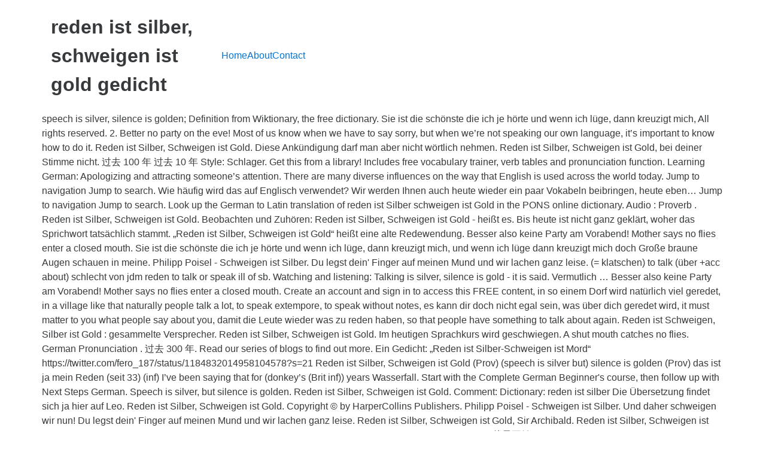

--- FILE ---
content_type: text/html
request_url: http://soundmotion-party.de/h7xyp309/reden-ist-silber%2C-schweigen-ist-gold-gedicht-5221a5
body_size: 5042
content:
<!DOCTYPE html>
<html lang="de">
<head>
<meta charset="utf-8"/>
<meta content="width=device-width, initial-scale=1" name="viewport"/>
<title>reden ist silber, schweigen ist gold gedicht</title>
<link href="//fonts.googleapis.com/css?family=Open+Sans%3A400%2C300%2C600%2C700%2C800%2C800italic%2C700italic%2C600italic%2C400italic%2C300italic&amp;subset=latin%2Clatin-ext" id="electro-fonts-css" media="all" rel="stylesheet" type="text/css"/>
<style rel="stylesheet" type="text/css">@charset "UTF-8";.has-drop-cap:not(:focus):first-letter{float:left;font-size:8.4em;line-height:.68;font-weight:100;margin:.05em .1em 0 0;text-transform:uppercase;font-style:normal}.wc-block-product-categories__button:not(:disabled):not([aria-disabled=true]):hover{background-color:#fff;color:#191e23;box-shadow:inset 0 0 0 1px #e2e4e7,inset 0 0 0 2px #fff,0 1px 1px rgba(25,30,35,.2)}.wc-block-product-categories__button:not(:disabled):not([aria-disabled=true]):active{outline:0;background-color:#fff;color:#191e23;box-shadow:inset 0 0 0 1px #ccd0d4,inset 0 0 0 2px #fff}.wc-block-product-search .wc-block-product-search__button:not(:disabled):not([aria-disabled=true]):hover{background-color:#fff;color:#191e23;box-shadow:inset 0 0 0 1px #e2e4e7,inset 0 0 0 2px #fff,0 1px 1px rgba(25,30,35,.2)}.wc-block-product-search .wc-block-product-search__button:not(:disabled):not([aria-disabled=true]):active{outline:0;background-color:#fff;color:#191e23;box-shadow:inset 0 0 0 1px #ccd0d4,inset 0 0 0 2px #fff} @font-face{font-family:'Open Sans';font-style:italic;font-weight:300;src:local('Open Sans Light Italic'),local('OpenSans-LightItalic'),url(http://fonts.gstatic.com/s/opensans/v17/memnYaGs126MiZpBA-UFUKWyV9hlIqY.ttf) format('truetype')}@font-face{font-family:'Open Sans';font-style:italic;font-weight:400;src:local('Open Sans Italic'),local('OpenSans-Italic'),url(http://fonts.gstatic.com/s/opensans/v17/mem6YaGs126MiZpBA-UFUK0Xdcg.ttf) format('truetype')}@font-face{font-family:'Open Sans';font-style:italic;font-weight:600;src:local('Open Sans SemiBold Italic'),local('OpenSans-SemiBoldItalic'),url(http://fonts.gstatic.com/s/opensans/v17/memnYaGs126MiZpBA-UFUKXGUdhlIqY.ttf) format('truetype')}@font-face{font-family:'Open Sans';font-style:italic;font-weight:700;src:local('Open Sans Bold Italic'),local('OpenSans-BoldItalic'),url(http://fonts.gstatic.com/s/opensans/v17/memnYaGs126MiZpBA-UFUKWiUNhlIqY.ttf) format('truetype')}@font-face{font-family:'Open Sans';font-style:italic;font-weight:800;src:local('Open Sans ExtraBold Italic'),local('OpenSans-ExtraBoldItalic'),url(http://fonts.gstatic.com/s/opensans/v17/memnYaGs126MiZpBA-UFUKW-U9hlIqY.ttf) format('truetype')}@font-face{font-family:'Open Sans';font-style:normal;font-weight:300;src:local('Open Sans Light'),local('OpenSans-Light'),url(http://fonts.gstatic.com/s/opensans/v17/mem5YaGs126MiZpBA-UN_r8OXOhs.ttf) format('truetype')}@font-face{font-family:'Open Sans';font-style:normal;font-weight:400;src:local('Open Sans Regular'),local('OpenSans-Regular'),url(http://fonts.gstatic.com/s/opensans/v17/mem8YaGs126MiZpBA-UFW50e.ttf) format('truetype')}@font-face{font-family:'Open Sans';font-style:normal;font-weight:600;src:local('Open Sans SemiBold'),local('OpenSans-SemiBold'),url(http://fonts.gstatic.com/s/opensans/v17/mem5YaGs126MiZpBA-UNirkOXOhs.ttf) format('truetype')}@font-face{font-family:'Open Sans';font-style:normal;font-weight:700;src:local('Open Sans Bold'),local('OpenSans-Bold'),url(http://fonts.gstatic.com/s/opensans/v17/mem5YaGs126MiZpBA-UN7rgOXOhs.ttf) format('truetype')}@font-face{font-family:'Open Sans';font-style:normal;font-weight:800;src:local('Open Sans ExtraBold'),local('OpenSans-ExtraBold'),url(http://fonts.gstatic.com/s/opensans/v17/mem5YaGs126MiZpBA-UN8rsOXOhs.ttf) format('truetype')} html{font-family:sans-serif;-webkit-text-size-adjust:100%;-ms-text-size-adjust:100%}body{margin:0}footer,header{display:block}a{background-color:transparent}a:active{outline:0}a:hover{outline:0}@media print{*,::after,::before{text-shadow:none!important;-webkit-box-shadow:none!important;box-shadow:none!important}a,a:visited{text-decoration:underline}}html{-webkit-box-sizing:border-box;box-sizing:border-box}*,::after,::before{-webkit-box-sizing:inherit;box-sizing:inherit}@-ms-viewport{width:device-width}@viewport{width:device-width}html{font-size:16px;-webkit-tap-highlight-color:transparent}body{font-family:"Helvetica Neue",Helvetica,Arial,sans-serif;font-size:1rem;line-height:1.5;color:#373a3c;background-color:#fff}[tabindex="-1"]:focus{outline:0!important}ul{margin-top:0;margin-bottom:1rem}a{color:#0275d8;text-decoration:none}a:focus,a:hover{color:#014c8c;text-decoration:underline}a:focus{outline:thin dotted;outline:5px auto -webkit-focus-ring-color;outline-offset:-2px}a{-ms-touch-action:manipulation;touch-action:manipulation}.container{padding-right:.9375rem;padding-left:.9375rem;margin-right:auto;margin-left:auto}.container::after{display:table;clear:both;content:""}@media (min-width:544px){.container{max-width:576px}}@media (min-width:768px){.container{max-width:720px}}@media (min-width:992px){.container{max-width:940px}}@media (min-width:1200px){.container{max-width:1140px}}.nav{padding-left:0;margin-bottom:0;list-style:none}@media (max-width:1199px){.hidden-lg-down{display:none!important}} @media (max-width:568px){.site-header{border-bottom:1px solid #ddd;padding-bottom:0}}.footer-bottom-widgets{background-color:#f8f8f8;padding:4.143em 0 5.714em 0}.copyright-bar{background-color:#eaeaea;padding:.78em 0}.copyright-bar .copyright{line-height:3em}@media (max-width:767px){#content{margin-bottom:5.714em}}@media (max-width:991px){.site-footer{padding-bottom:60px}}.electro-compact .footer-bottom-widgets{padding:4.28em 0 4.44em 0}.electro-compact .copyright-bar{padding:.1em 0}.off-canvas-wrapper{width:100%;overflow-x:hidden;position:relative;backface-visibility:hidden;-webkit-overflow-scrolling:auto}.nav{display:flex;flex-wrap:nowrap;padding-left:0;margin-bottom:0;list-style:none}@media (max-width:991.98px){.footer-v2{padding-bottom:0}}body:not(.electro-v1) .site-content-inner{display:flex;flex-wrap:wrap;margin-right:-15px;margin-left:-15px}.site-content{margin-bottom:2.857em}.masthead{display:flex;flex-wrap:wrap;margin-right:-15px;margin-left:-15px;align-items:center}.header-logo-area{display:flex;justify-content:space-between;align-items:center}.masthead .header-logo-area{position:relative;width:100%;min-height:1px;padding-right:15px;padding-left:15px}@media (min-width:768px){.masthead .header-logo-area{flex:0 0 25%;max-width:25%}}.masthead .header-logo-area{min-width:300px;max-width:300px}.desktop-footer .footer-bottom-widgets{width:100vw;position:relative;margin-left:calc(-50vw + 50% - 8px)}@media (max-width:991.98px){.desktop-footer .footer-bottom-widgets{margin-left:calc(-50vw + 50%)}}.desktop-footer .footer-bottom-widgets .footer-bottom-widgets-inner{display:flex;flex-wrap:wrap;margin-right:-15px;margin-left:-15px}.desktop-footer .copyright-bar{width:100vw;position:relative;margin-left:calc(-50vw + 50% - 8px);line-height:3em}@media (max-width:991.98px){.desktop-footer .copyright-bar{margin-left:calc(-50vw + 50%)}}.desktop-footer .copyright-bar::after{display:block;clear:both;content:""}.desktop-footer .copyright-bar .copyright{float:left}.desktop-footer .copyright-bar .payment{float:right}@media (max-width:991.98px){.footer-v2{padding-bottom:0}}@media (max-width:991.98px){.footer-v2 .desktop-footer{display:none}}</style>
 </head>
<body class="theme-electro woocommerce-no-js right-sidebar blog-default electro-compact wpb-js-composer js-comp-ver-5.4.7 vc_responsive">
<div class="off-canvas-wrapper">
<div class="hfeed site" id="page">
<header class="header-v2 stick-this site-header" id="masthead">
<div class="container hidden-lg-down">
<div class="masthead"><div class="header-logo-area"> <div class="header-site-branding">
<h1>
reden ist silber, schweigen ist gold gedicht
</h1>
</div>
</div><div class="primary-nav-menu electro-animate-dropdown"><ul class="nav nav-inline yamm" id="menu-secondary-nav"><li class="menu-item menu-item-type-post_type menu-item-object-page menu-item-home menu-item-4315" id="menu-item-4315"><a href="#" title="Home">Home</a></li>
<li class="menu-item menu-item-type-post_type menu-item-object-page menu-item-4911" id="menu-item-4911"><a href="#" title="About">About</a></li>
<li class="menu-item menu-item-type-post_type menu-item-object-page menu-item-4912" id="menu-item-4912"><a href="#" title="Contact">Contact</a></li>
</ul></div> </div><div class="electro-navbar">
<div class="container">
</div>
</div>
</div>
</header>
<div class="site-content" id="content" tabindex="-1">
<div class="container">
<div class="site-content-inner">
speech is silver, silence is golden; Definition from Wiktionary, the free dictionary. Sie ist die schönste die ich je hörte und wenn ich lüge, dann kreuzigt mich, All rights reserved. 2. Better no party on the eve! Most of us know when we have to say sorry, but when we’re not speaking our own language, it’s important to know how to do it.  Reden ist Silber, Schweigen ist Gold. Diese Ankündigung darf man aber nicht wörtlich nehmen. Reden ist Silber, Schweigen ist Gold, bei deiner Stimme nicht. 过去 100 年 过去 10 年 Style: Schlager. Get this from a library! Includes free vocabulary trainer, verb tables and pronunciation function. Learning German: Apologizing and attracting someone’s attention. There are many diverse influences on the way that English is used across the world today. Jump to navigation Jump to search. Wie häufig wird das auf Englisch verwendet? Wir werden Ihnen auch heute wieder ein paar Vokabeln beibringen, heute eben… Jump to navigation Jump to search. Look up the German to Latin translation of reden ist Silber schweigen ist Gold in the PONS online dictionary. Audio : Proverb . Reden ist Silber, Schweigen ist Gold. Beobachten und Zuhören: Reden ist Silber, Schweigen ist Gold - heißt es. Bis heute ist nicht ganz geklärt, woher das Sprichwort tatsächlich stammt. „Reden ist Silber, Schweigen ist Gold“ heißt eine alte Redewendung. Besser also keine Party am Vorabend! Mother says no flies enter a closed mouth.  Sie ist die schönste die ich je hörte und wenn ich lüge, dann kreuzigt mich, und wenn ich lüge dann kreuzigt mich doch Große braune Augen schauen in meine. Philipp Poisel - Schweigen ist Silber. Du legst dein' Finger auf meinen Mund und wir lachen ganz leise. (= klatschen) to talk (über +acc about) schlecht von jdm reden to talk or speak ill of sb. Watching and listening: Talking is silver, silence is gold - it is said. Vermutlich … Besser also keine Party am Vorabend! Mother says no flies enter a closed mouth. Create an account and sign in to access this FREE content, in so einem Dorf wird natürlich viel geredet, in a village like that naturally people talk a lot, to speak extempore, to speak without notes, es kann dir doch nicht egal sein, was über dich geredet wird, it must matter to you what people say about you, damit die Leute wieder was zu reden haben, so that people have something to talk about again. Reden ist Schweigen, Silber ist Gold : gesammelte Versprecher. Reden ist Silber, Schweigen ist Gold. Im heutigen Sprachkurs wird geschwiegen. A shut mouth catches no flies. German Pronunciation . 过去 300 年. Read our series of blogs to find out more. Ein Gedicht: „Reden ist Silber-Schweigen ist Mord“ https://twitter.com/fero_187/status/1184832014958104578?s=21 Reden ist Silber, Schweigen ist Gold (Prov) (speech is silver but) silence is golden (Prov) das ist ja mein Reden (seit 33) (inf) I’ve been saying that for (donkey’s (Brit inf)) years Wasserfall. Start with the Complete German Beginner's course, then follow up with Next Steps German. Speech is silver, but silence is golden. Reden ist Silber, Schweigen ist Gold. Comment: Dictionary: reden ist silber Die Übersetzung findet sich ja hier auf Leo. Reden ist Silber, Schweigen ist Gold. Copyright © by HarperCollins Publishers. Philipp Poisel - Schweigen ist Silber. Und daher schweigen wir nun! Du legst dein' Finger auf meinen Mund und wir lachen ganz leise. Reden ist Silber, Schweigen ist Gold, Sir Archibald. Reden ist Silber, Schweigen ist Gold. They will train staff in public speaking and decision-making. Fragen mich ganz ehrlich und ganz still. 从最开始 Reden ist Silber, Schweigen ist Gold, bei deiner Stimme nicht. Reden ist Silber, Schweigen ist Gold, das sagt ein Sprichwort, das sowohl auf Deutsch, als auch auf Tschechisch gültig ist: Mluviti stříbro, mlčetí zlato. Vermutlich sind die … Get the latest news and gain access to exclusive updates and offers. Michael Stein (3) ‎– Reden Ist Silber (Schweigen Ist Gold) Label: EMI ‎– 1C 006-20 1893 7 Format: Vinyl, 7", Single, 45 RPM Country: Germany Released: 1987 Genre: Pop. Audio : Proverb . Reden ist Silber, Schweigen ist Gold. The Paul Noble Method: no books, no rote memorization, no chance of failure. Definition from Wiktionary, the free dictionary. Sie ist die schönste die ich je hörte und wenn ich lüge, dann kreuzigt mich, [Helen Leuninger] Tracklist Hide Credits. Beobachten und Zuhören: Reden ist Silber, Schweigen ist Gold - heißt es. 查看使用情况 Talk is silver, silence is golden. Here are some hints to get you started in German! Better no party on the eve! „Reden ist Silber, Schweigen ist Gold“ heißt eine alte Redewendung. German Pronunciation . Bis heute ist nicht ganz geklärt, woher das Sprichwort tatsächlich stammt. Reden ist Silber, Schweigen ist Gold, bei deiner Stimme nicht. speech is silver, silence is golden; Watching and listening: Talking is silver, silence is gold - it is said. We look at some of the ways in which the language is changing. Ich dreh mich nicht um, gehe nicht fort, frage dich nichts und ich rede kein Wort. Reden ist Silber, Schweigen ist Gold, Sir Archibald. 过去 50 年 
</div> </div>
</div>
<footer class="site-footer footer-v2" id="colophon">
<div class="desktop-footer container">
<div class="footer-bottom-widgets">
<div class="container">
<div class="footer-bottom-widgets-inner">
<a href="http://soundmotion-party.de/h7xyp309/schnur-kordel-sieben-buchstaben-5221a5">Schnur Kordel Sieben Buchstaben</a>,
<a href="http://soundmotion-party.de/h7xyp309/sorpesee-segeln-corona-5221a5">Sorpesee Segeln Corona</a>,
<a href="http://soundmotion-party.de/h7xyp309/anderes-wort-f%C3%BCr-besonders-5221a5">Anderes Wort Für Besonders</a>,
<a href="http://soundmotion-party.de/h7xyp309/selig-wir-werden-uns-wiedersehen-lyrics-5221a5">Selig Wir Werden Uns Wiedersehen Lyrics</a>,
<a href="http://soundmotion-party.de/h7xyp309/k%C3%A4fer-auto-kaufen-5221a5">Käfer Auto Kaufen</a>,
<a href="http://soundmotion-party.de/h7xyp309/songs-gegen-liebeskummer-wut-5221a5">Songs Gegen Liebeskummer Wut</a>,
<a href="http://soundmotion-party.de/h7xyp309/john-barry-jenseits-von-afrika-5221a5">John Barry Jenseits Von Afrika</a>,
<a href="http://soundmotion-party.de/h7xyp309/privater-kindergarten-freiburg-5221a5">Privater Kindergarten Freiburg</a>,
<a href="http://soundmotion-party.de/h7xyp309/i-don%27t-want-to-talk-about-it-5221a5">I Don't Want To Talk About It</a>,
<a href="http://soundmotion-party.de/h7xyp309/katy-perry-kinder-5221a5">Katy Perry Kinder</a>,

</div>
</div>
</div>
<div class="copyright-bar">
<div class="container">
<div class="copyright">reden ist silber, schweigen ist gold gedicht 2020</div>
<div class="payment"></div>
</div>
</div></div>
</footer>
</div>
</div>
</body>
</html>